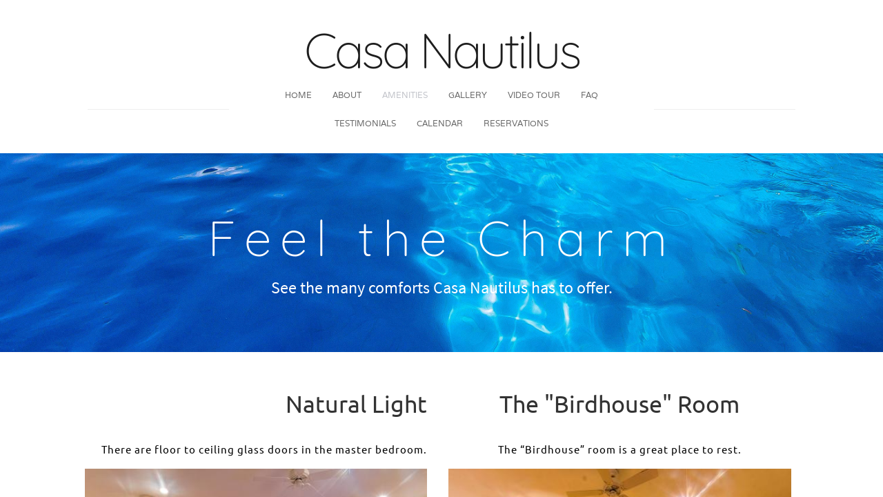

--- FILE ---
content_type: text/html; charset=utf-8
request_url: https://www.casanautilus.com/amenities.html
body_size: 2888
content:
<!DOCTYPE html><html xmlns:og="http://ogp.me/ns#" lang="en">
<head>
<link rel="preload" as="style" href="//www.casanautilus.com/calendar/1769420985996event-calendar.min.css"><link href="//www.casanautilus.com/calendar/1769420985996event-calendar.min.css" media="all" rel="stylesheet" type="text/css"><link rel="preload" as="style" href="//www.casanautilus.com/c/1769420986568all-common.min.css"><link href="//www.casanautilus.com/c/1769420986568all-common.min.css" media="all" rel="stylesheet" type="text/css"><link rel="preload" as="style" href="//www.casanautilus.com/c/1769420986568common.css"><link href="//www.casanautilus.com/c/1769420986568common.css" media="all" rel="stylesheet" type="text/css"><link rel="preload" as="style" href="//www.casanautilus.com/c/lightbox/lightbox.css"><link href="//www.casanautilus.com/c/lightbox/lightbox.css" media="all" rel="stylesheet" type="text/css"><link rel="preload" as="style" href="//www.casanautilus.com/template/2/1763689927156templateOld.css"><link href="//www.casanautilus.com/template/2/1763689927156templateOld.css" media="all" rel="stylesheet" type="text/css"><link rel="preload" as="style" href="//www.casanautilus.com/template/2/1763689927156blog.css"><link href="//www.casanautilus.com/template/2/1763689927156blog.css" media="all" rel="stylesheet" type="text/css"><link rel="preload" as="style" href="//www.casanautilus.com/template/2/1763689927156responsive.css"><link href="//www.casanautilus.com/template/2/1763689927156responsive.css" media="all" rel="stylesheet" type="text/css"><link rel="preload" as="style" href="//www.casanautilus.com/template-nav/2/1757925954863nav-skyline.css"><link href="//www.casanautilus.com/template-nav/2/1757925954863nav-skyline.css" media="all" rel="stylesheet" type="text/css"><script type="text/javascript" src="//www.casanautilus.com/scripts/jquery-1.12.1.min.js"></script><script type="text/javascript" src="//www.casanautilus.com/scripts/1769420986650all-site-script.min.js" async="async"></script><script type="text/javascript" src="//www.casanautilus.com/c/1769420986569all-common.min.js" async="async"></script><link rel="preload" as="style" href="//www.casanautilus.com/switzer/css/switzer.css"><link href="//www.casanautilus.com/switzer/css/switzer.css" media="all" rel="stylesheet" type="text/css"><script type="text/javascript" src="//www.casanautilus.com/c/1769420986568lazysizes.min.js" async="async"></script><link rel="preload" as="style" href="//www.casanautilus.com/edit/fontawesome6.5/css/fontawesome.min.css"><link href="//www.casanautilus.com/edit/fontawesome6.5/css/fontawesome.min.css" media="all" rel="stylesheet" type="text/css"><link rel="preload" as="style" href="//www.casanautilus.com/edit/fontawesome6.5/css/brands.min.css"><link href="//www.casanautilus.com/edit/fontawesome6.5/css/brands.min.css" media="all" rel="stylesheet" type="text/css"><link rel="preload" as="style" href="//www.casanautilus.com/edit/fontawesome6/css/fontawesome.min.css"><link href="//www.casanautilus.com/edit/fontawesome6/css/fontawesome.min.css" media="all" rel="stylesheet" type="text/css"><link rel="preload" as="style" href="//www.casanautilus.com/edit/fontawesome6/css/solid.min.css"><link href="//www.casanautilus.com/edit/fontawesome6/css/solid.min.css" media="all" rel="stylesheet" type="text/css"><link rel="preload" as="style" href="//www.casanautilus.com/edit/fontawesome6/css/brands.min.css"><link href="//www.casanautilus.com/edit/fontawesome6/css/brands.min.css" media="all" rel="stylesheet" type="text/css"><link rel="preload" as="style" href="//www.casanautilus.com/edit/fontawesome6/css/light.min.css"><link href="//www.casanautilus.com/edit/fontawesome6/css/light.min.css" media="all" rel="stylesheet" type="text/css"><link rel="preload" as="style" href="//www.casanautilus.com/edit/fontawesome6/css/regular.min.css"><link href="//www.casanautilus.com/edit/fontawesome6/css/regular.min.css" media="all" rel="stylesheet" type="text/css"><link rel="preload" as="style" href="//www.casanautilus.com/edit/fontawesome/css/font-awesome.min.css"><link href="//www.casanautilus.com/edit/fontawesome/css/font-awesome.min.css" media="all" rel="stylesheet" type="text/css"><script type="text/javascript" src="//www.casanautilus.com/calendar/1769420985996event-calendar.min.js" async="async"></script><script type="text/javascript" src="//www.casanautilus.com/calendar/1769420985996dayjs.min.js" async="async"></script><script type="text/javascript" src="//www.casanautilus.com/calendar/1769420985996utc.js" async="async"></script><script type="text/javascript" src="//www.casanautilus.com/calendar/1769420985996timezone.js" async="async"></script><script type="text/javascript" src="//www.casanautilus.com/calendar/1769420985996isBetween.js" async="async"></script><script type="text/javascript" src="//www.casanautilus.com/calendar/1769420985996weeklySchedule.js" async="async"></script><link rel="preload" as="style" href="//www.casanautilus.com/calendar/1769420985996weeklySchedule.css"><link href="//www.casanautilus.com/calendar/1769420985996weeklySchedule.css" media="all" rel="stylesheet" type="text/css"><meta name="viewport" content="width=device-width"><link rel="preload" as="style" href="//www.casanautilus.com/dyna-builder/custom-edit.css?page_id=4&P2xOf=S7fvC6Ebr1vnMnmfA"><link id="dyna-sitebuild-custom-css" href="//www.casanautilus.com/dyna-builder/custom-edit.css?page_id=4&#38;P2xOf=S7fvC6Ebr1vnMnmfA" rel="stylesheet" type="text/css"><title>Casa Nautilus - Casa Nautilus Amenities - A Luxury Vacation Home in Puerto Vallarta, México</title><meta http-equiv="Content-Type" content="text/html; charset=utf-8">
</head>
<body><div class="dyna-sitebuild-site-loader" id="dyna-sitebuild-site-loader" style="display:none"></div><div class="dyna-sitebuild-site-wrap" id="dyna-sitebuild-site-wrap"><div id="dyna-sitebuild-site-wrap2"><div id="dyna-sitebuild-site-wrap3"><nav><div class="dyna-sitebuild-site-top-background-container nav-style-skyline" id="dyna-sitebuild-site-top-background-container"><div class="dyna-sitebuild-site-top-background" id="dyna-sitebuild-site-top-background"><div class="dyna-sitebuild-site-top-nav-background" id="dyna-sitebuild-site-top-nav-background"><div class="dyna-sitebuild-site-top-nav-wrap" id="dyna-sitebuild-site-top-nav-wrap"><div class="dyna-sitebuild-site-top-nav-wrap2" id="dyna-sitebuild-site-top-nav-wrap2"><div id="dyna-sitebuild-site-head-wrap"><div id="dyna-sitebuild-site-head"><div id="dyna-sitebuild-site-head-edit"><a href="/">Casa Nautilus</a></div></div></div><div id="dyna-sitebuild-site-navi"><div></div><ul id="dyna-sitebuild-site-navi-list"><li><a href="/" id="page_name_navi1">Home</a></li><li><a href="/services.html" id="page_name_navi2">About</a></li><li><a href="/amenities.html" class="active" id="page_name_navi4">Amenities</a></li><li><a href="/gallery.html" id="page_name_navi6">Gallery</a></li><li><a href="/video-tour.html" id="page_name_navi7">Video Tour</a></li><li><a href="/faq.html" id="page_name_navi9">FAQ</a></li><li><a href="/untitled.html" id="page_name_navi10">Testimonials</a></li><li><a href="/calendar.html" id="page_name_navi8">Calendar</a></li><li><a href="/reservations.html" id="page_name_navi5">Reservations</a></li></ul><div></div></div></div></div><div class="dyna-sitebuild-site-navi-btn" id="dyna-sitebuild-site-navi-btn"><i class="fa fa-navicon"></i></div></div><div class="dyna-sitebuild-site-top-background-color" id="dyna-sitebuild-site-top-background-color"><div id="dyna-sitebuild-site-top-rest-background-wrap"><script type="text/javascript" src="/scripts/youtube_iframe_api.min.js"></script><script type="text/javascript" src="/scripts/vimeo_player.js"></script><div class="dyna-sitebuild-site-top-rest-tall" id="dyna-sitebuild-site-top-rest-background"><div id="dyna-sitebuild-site-top-rest"><div id="dyna-sitebuild-site-top-rest-wrap"><div id="dyna-sitebuild-site-top-most-rest-head"></div><div id="dyna-sitebuild-site-top-rest-head">Feel the Charm</div><div id="dyna-sitebuild-site-top-rest-sub-top"></div><div id="dyna-sitebuild-site-top-rest-sub">See the many comforts Casa Nautilus has to offer.</div><div id="dyna-sitebuild-site-top-rest-button-wrap"><a href="#" id="dyna-sitebuild-site-top-rest-button"><div class="solid" id="dyna-sitebuild-site-top-rest-button-text">GET STARTED</div></a></div></div></div></div></div></div><div id="dyna-sitebuild-site-top-border"></div></div></div><div class="nav-style-skyline" id="dyna-sitebuild-site-navi2"><ul id="dyna-sitebuild-site-navi-list"><li><a href="/" id="page_name_navi1">Home</a></li><li><a href="/services.html" id="page_name_navi2">About</a></li><li><a href="/amenities.html" class="active" id="page_name_navi4">Amenities</a></li><li><a href="/gallery.html" id="page_name_navi6">Gallery</a></li><li><a href="/video-tour.html" id="page_name_navi7">Video Tour</a></li><li><a href="/faq.html" id="page_name_navi9">FAQ</a></li><li><a href="/untitled.html" id="page_name_navi10">Testimonials</a></li><li><a href="/calendar.html" id="page_name_navi8">Calendar</a></li><li><a href="/reservations.html" id="page_name_navi5">Reservations</a></li></ul><a href="#" id="dyna-sitebuild-site-navi-close"><i class="fa-solid fa-xmark-large"></i></a></div></nav><main>
 <div class="dyna-sitebuild-content-background dyna-sitebuild-section" id="dyna-sitebuild-content-background" style="">
  <div class="dyna-sitebuild-content" id="dyna-sitebuild-content">
   <div class="dyna-sitebuild-editable" id="dyna-sitebuild-editable">
    <div class="dyna-sitebuild-draggable dyna-sitebuild-block-container"> 
     <div class="dyna-sitebuild-col dyna-sitebuild-col-left" style="width: 48%;"> 
      <div class="dyna-sitebuild-draggable dyna-sitebuild-block dyna-sitebuild-block-edit" style=""> 
       <div class="dyna-sitebuild-block-content"> 
        <h1 style="text-align:right" id="yui_3_14_1_1_1443201770690_3736">Natural Light</h1> 
       </div> 
      </div> 
      <div class="dyna-sitebuild-draggable dyna-sitebuild-block dyna-sitebuild-block-edit" style=""> 
       <div class="dyna-sitebuild-block-content"> 
        <p style="text-align:right" id="yui_3_14_1_1_1443201770690_3743">There are floor to ceiling glass doors in the master bedroom.</p> 
       </div> 
      </div> 
      <div class="dyna-sitebuild-draggable dyna-sitebuild-block dyna-sitebuild-block-media dyna-sitebuild-block-img last-block" style=""> 
       <div class="dyna-sitebuild-block-content"> 
        <noscript> 
         <img class="dyna-sitebuild-block-img-content noscript-img" src="https://d24naddg1rhy2p.cloudfront.net/17123/46/0/natural%2520light%25202.jpg" alt=""> 
        </noscript> 
        <img class="dyna-sitebuild-block-img-content lazyload" id="yui_3_14_1_1_1443201770690_4096" data-src="https://d24naddg1rhy2p.cloudfront.net/17123/46/0/natural%2520light%25202.jpg" data-original="https://d24naddg1rhy2p.cloudfront.net/17123/46/0/natural%2520light%25202.jpg" data-sizes="auto" data-srcset="https://d24naddg1rhy2p.cloudfront.net/17123/46/500/natural%2520light%25202.jpg 500w,https://d24naddg1rhy2p.cloudfront.net/17123/46/750/natural%2520light%25202.jpg 750w,https://d24naddg1rhy2p.cloudfront.net/17123/46/1000/natural%2520light%25202.jpg 1000w,https://d24naddg1rhy2p.cloudfront.net/17123/46/0/natural%2520light%25202.jpg 1500w,https://d24naddg1rhy2p.cloudfront.net/17123/46/0/natural%2520light%25202.jpg 2500w"> 
       </div> 
      </div> 
     </div> 
     <div class="dyna-sitebuild-col dyna-sitebuild-col-right" style="width: 48%;"> 
      <div class="dyna-sitebuild-draggable dyna-sitebuild-block dyna-sitebuild-block-edit" style=""> 
       <div class="dyna-sitebuild-block-content"> 
        <h1 id="yui_3_14_1_1_1443201770690_4050">The "Birdhouse" Room</h1> 
       </div> 
      </div> 
      <div class="dyna-sitebuild-draggable dyna-sitebuild-block dyna-sitebuild-block-edit" style=""> 
       <div class="dyna-sitebuild-block-content"> 
        <p id="yui_3_14_1_1_1443201770690_3927">The “Birdhouse” room is a great place to rest.</p> 
       </div> 
      </div> 
      <div class="dyna-sitebuild-draggable dyna-sitebuild-block dyna-sitebuild-block-media dyna-sitebuild-block-img last-block" style=""> 
       <div class="dyna-sitebuild-block-content"> 
        <noscript> 
         <img class="dyna-sitebuild-block-img-content noscript-img" src="https://d24naddg1rhy2p.cloudfront.net/17123/44/0/birdhouse%25202.jpg" alt=""> 
        </noscript> 
        <img class="dyna-sitebuild-block-img-content lazyload" id="yui_3_14_1_1_1443201770690_3929" data-src="https://d24naddg1rhy2p.cloudfront.net/17123/44/0/birdhouse%25202.jpg" data-original="https://d24naddg1rhy2p.cloudfront.net/17123/44/0/birdhouse%25202.jpg" data-sizes="auto" data-srcset="https://d24naddg1rhy2p.cloudfront.net/17123/44/500/birdhouse%25202.jpg 500w,https://d24naddg1rhy2p.cloudfront.net/17123/44/750/birdhouse%25202.jpg 750w,https://d24naddg1rhy2p.cloudfront.net/17123/44/1000/birdhouse%25202.jpg 1000w,https://d24naddg1rhy2p.cloudfront.net/17123/44/0/birdhouse%25202.jpg 1500w,https://d24naddg1rhy2p.cloudfront.net/17123/44/0/birdhouse%25202.jpg 2500w"> 
       </div> 
      </div> 
     </div> 
    </div> 
    <div class="dyna-sitebuild-draggable dyna-sitebuild-block-container"> 
     <div class="dyna-sitebuild-col dyna-sitebuild-col-left" style="width: 48%;"> 
      <div class="dyna-sitebuild-draggable dyna-sitebuild-block dyna-sitebuild-block-edit" style=""> 
       <div class="dyna-sitebuild-block-content"> 
        <h1 style="text-align:right" id="yui_3_14_1_1_1443201770690_3873">Private Balconies</h1> 
       </div> 
      </div> 
      <div class="dyna-sitebuild-draggable dyna-sitebuild-block dyna-sitebuild-block-edit" style=""> 
       <div class="dyna-sitebuild-block-content"> 
        <p style="text-align:right">Every bedroom has it’s own private balcony.</p> 
       </div> 
      </div> 
      <div class="dyna-sitebuild-draggable dyna-sitebuild-block dyna-sitebuild-block-media dyna-sitebuild-block-img last-block" style=""> 
       <div class="dyna-sitebuild-block-content"> 
        <noscript> 
         <img class="dyna-sitebuild-block-img-content noscript-img" src="https://d24naddg1rhy2p.cloudfront.net/17123/6/0/casa%2520nautilus-2142%2520copy.jpg" alt=""> 
        </noscript> 
        <img class="dyna-sitebuild-block-img-content lazyload" id="yui_3_14_1_1_1434131771075_5665" data-src="https://d24naddg1rhy2p.cloudfront.net/17123/6/0/casa%2520nautilus-2142%2520copy.jpg" data-original="https://d24naddg1rhy2p.cloudfront.net/17123/6/0/casa%2520nautilus-2142%2520copy.jpg" data-sizes="auto" data-srcset="https://d24naddg1rhy2p.cloudfront.net/17123/6/500/casa%2520nautilus-2142%2520copy.jpg 500w,https://d24naddg1rhy2p.cloudfront.net/17123/6/750/casa%2520nautilus-2142%2520copy.jpg 750w,https://d24naddg1rhy2p.cloudfront.net/17123/6/1000/casa%2520nautilus-2142%2520copy.jpg 1000w,https://d24naddg1rhy2p.cloudfront.net/17123/6/1500/casa%2520nautilus-2142%2520copy.jpg 1500w,https://d24naddg1rhy2p.cloudfront.net/17123/6/0/casa%2520nautilus-2142%2520copy.jpg 2500w"> 
       </div> 
      </div> 
     </div> 
     <div class="dyna-sitebuild-col dyna-sitebuild-col-right" style="width: 48%;"> 
      <div class="dyna-sitebuild-draggable dyna-sitebuild-block dyna-sitebuild-block-edit" style=""> 
       <div class="dyna-sitebuild-block-content"> 
        <h1 id="yui_3_14_1_1_1443201770690_3871">Master Bedroom</h1> 
       </div> 
      </div> 
      <div class="dyna-sitebuild-draggable dyna-sitebuild-block dyna-sitebuild-block-edit" style=""> 
       <div class="dyna-sitebuild-block-content"> 
        <p id="yui_3_14_1_1_1443201770690_3974">The master bedroom is on the top level of the house.</p> 
       </div> 
      </div> 
      <div class="dyna-sitebuild-draggable dyna-sitebuild-block dyna-sitebuild-block-media dyna-sitebuild-block-img last-block" style=""> 
       <div class="dyna-sitebuild-block-content"> 
        <noscript> 
         <img class="dyna-sitebuild-block-img-content noscript-img" src="https://d24naddg1rhy2p.cloudfront.net/17123/7/0/casa%2520nautilus-1375%2520copy.jpg" alt=""> 
        </noscript> 
        <img class="dyna-sitebuild-block-img-content lazyload" id="yui_3_14_1_1_1434131771075_5656" data-src="https://d24naddg1rhy2p.cloudfront.net/17123/7/0/casa%2520nautilus-1375%2520copy.jpg" data-original="https://d24naddg1rhy2p.cloudfront.net/17123/7/0/casa%2520nautilus-1375%2520copy.jpg" data-sizes="auto" data-srcset="https://d24naddg1rhy2p.cloudfront.net/17123/7/500/casa%2520nautilus-1375%2520copy.jpg 500w,https://d24naddg1rhy2p.cloudfront.net/17123/7/750/casa%2520nautilus-1375%2520copy.jpg 750w,https://d24naddg1rhy2p.cloudfront.net/17123/7/1000/casa%2520nautilus-1375%2520copy.jpg 1000w,https://d24naddg1rhy2p.cloudfront.net/17123/7/1500/casa%2520nautilus-1375%2520copy.jpg 1500w,https://d24naddg1rhy2p.cloudfront.net/17123/7/0/casa%2520nautilus-1375%2520copy.jpg 2500w"> 
       </div> 
      </div> 
     </div> 
    </div> 
    <div class="dyna-sitebuild-draggable dyna-sitebuild-block-container"> 
     <div class="dyna-sitebuild-col dyna-sitebuild-col-left" style="width: 48%;"> 
      <div class="dyna-sitebuild-draggable dyna-sitebuild-block dyna-sitebuild-block-edit" style=""> 
       <div class="dyna-sitebuild-block-content"> 
        <h1 style="text-align:right">Pool with Balcony</h1> 
       </div> 
      </div> 
      <div class="dyna-sitebuild-draggable dyna-sitebuild-block dyna-sitebuild-block-edit" style=""> 
       <div class="dyna-sitebuild-block-content"> 
        <p style="text-align:right">Splash into the pool and let the waterfall spill over your head…</p> 
       </div> 
      </div> 
      <div class="dyna-sitebuild-draggable dyna-sitebuild-block dyna-sitebuild-block-media dyna-sitebuild-block-img last-block" style="width: 100%;"> 
       <div class="dyna-sitebuild-block-content"> 
        <noscript> 
         <img class="dyna-sitebuild-block-img-content noscript-img" src="https://d24naddg1rhy2p.cloudfront.net/17123/16/0/poolview%2520edited.jpg" alt=""> 
        </noscript> 
        <img class="dyna-sitebuild-block-img-content lazyload" id="yui_3_14_1_1_1434132958082_15567" data-src="https://d24naddg1rhy2p.cloudfront.net/17123/16/0/poolview%2520edited.jpg" data-original="https://d24naddg1rhy2p.cloudfront.net/17123/16/0/poolview%2520edited.jpg" data-sizes="auto" data-srcset="https://d24naddg1rhy2p.cloudfront.net/17123/16/0/poolview%2520edited.jpg 500w,https://d24naddg1rhy2p.cloudfront.net/17123/16/0/poolview%2520edited.jpg 750w,https://d24naddg1rhy2p.cloudfront.net/17123/16/0/poolview%2520edited.jpg 1000w,https://d24naddg1rhy2p.cloudfront.net/17123/16/0/poolview%2520edited.jpg 1500w,https://d24naddg1rhy2p.cloudfront.net/17123/16/0/poolview%2520edited.jpg 2500w"> 
       </div> 
      </div> 
     </div> 
     <div class="dyna-sitebuild-col dyna-sitebuild-col-right" style="width: 48%;"> 
      <div class="dyna-sitebuild-draggable dyna-sitebuild-block dyna-sitebuild-block-edit" style=""> 
       <div class="dyna-sitebuild-block-content"> 
        <h1>Decor</h1> 
       </div> 
      </div> 
      <div class="dyna-sitebuild-draggable dyna-sitebuild-block dyna-sitebuild-block-edit" style=""> 
       <div class="dyna-sitebuild-block-content"> 
        <p>Each bedroom is individually decorated.</p> 
       </div> 
      </div> 
      <div class="dyna-sitebuild-draggable dyna-sitebuild-block dyna-sitebuild-block-media dyna-sitebuild-block-img last-block" style=""> 
       <div class="dyna-sitebuild-block-content"> 
        <noscript> 
         <img class="dyna-sitebuild-block-img-content noscript-img" src="https://d24naddg1rhy2p.cloudfront.net/17123/13/0/casa%2520nautilus-1476%2520copy.jpg" alt=""> 
        </noscript> 
        <img class="dyna-sitebuild-block-img-content lazyload" id="yui_3_14_1_1_1434132958082_5134" data-src="https://d24naddg1rhy2p.cloudfront.net/17123/13/0/casa%2520nautilus-1476%2520copy.jpg" data-original="https://d24naddg1rhy2p.cloudfront.net/17123/13/0/casa%2520nautilus-1476%2520copy.jpg" data-sizes="auto" data-srcset="https://d24naddg1rhy2p.cloudfront.net/17123/13/500/casa%2520nautilus-1476%2520copy.jpg 500w,https://d24naddg1rhy2p.cloudfront.net/17123/13/750/casa%2520nautilus-1476%2520copy.jpg 750w,https://d24naddg1rhy2p.cloudfront.net/17123/13/1000/casa%2520nautilus-1476%2520copy.jpg 1000w,https://d24naddg1rhy2p.cloudfront.net/17123/13/1500/casa%2520nautilus-1476%2520copy.jpg 1500w,https://d24naddg1rhy2p.cloudfront.net/17123/13/0/casa%2520nautilus-1476%2520copy.jpg 2500w"> 
       </div> 
      </div> 
     </div> 
    </div> 
    <div class="dyna-sitebuild-draggable dyna-sitebuild-block-container"> 
     <div class="dyna-sitebuild-col dyna-sitebuild-col-left" style="width: 48%;"> 
      <div class="dyna-sitebuild-draggable dyna-sitebuild-block dyna-sitebuild-block-edit" style=""> 
       <div class="dyna-sitebuild-block-content"> 
        <h1 style="text-align:right">Spiral Staircase</h1> 
       </div> 
      </div> 
      <div class="dyna-sitebuild-draggable dyna-sitebuild-block dyna-sitebuild-block-edit" style=""> 
       <div class="dyna-sitebuild-block-content"> 
        <p style="text-align:right">The spiral staircase &amp; brick dome are&nbsp;classic features of traditional Mexican architecture.</p> 
       </div> 
      </div> 
      <div class="dyna-sitebuild-draggable dyna-sitebuild-block dyna-sitebuild-block-media dyna-sitebuild-block-img last-block" style="width: 100%;"> 
       <div class="dyna-sitebuild-block-content"> 
        <noscript> 
         <img class="dyna-sitebuild-block-img-content noscript-img" src="https://d24naddg1rhy2p.cloudfront.net/17123/18/0/casa%2520nautilus-1371.jpg" alt=""> 
        </noscript> 
        <img class="dyna-sitebuild-block-img-content lazyload" data-src="https://d24naddg1rhy2p.cloudfront.net/17123/18/0/casa%2520nautilus-1371.jpg" data-original="https://d24naddg1rhy2p.cloudfront.net/17123/18/0/casa%2520nautilus-1371.jpg" data-sizes="auto" data-srcset="https://d24naddg1rhy2p.cloudfront.net/17123/18/500/casa%2520nautilus-1371.jpg 500w,https://d24naddg1rhy2p.cloudfront.net/17123/18/750/casa%2520nautilus-1371.jpg 750w,https://d24naddg1rhy2p.cloudfront.net/17123/18/1000/casa%2520nautilus-1371.jpg 1000w,https://d24naddg1rhy2p.cloudfront.net/17123/18/1500/casa%2520nautilus-1371.jpg 1500w,https://d24naddg1rhy2p.cloudfront.net/17123/18/0/casa%2520nautilus-1371.jpg 2500w"> 
       </div> 
      </div> 
     </div> 
     <div class="dyna-sitebuild-col dyna-sitebuild-col-right" style="width: 48%;"> 
      <div class="dyna-sitebuild-draggable dyna-sitebuild-block dyna-sitebuild-block-edit" style=""> 
       <div class="dyna-sitebuild-block-content"> 
        <h1>Flavors of Mexico</h1> 
       </div> 
      </div> 
      <div class="dyna-sitebuild-draggable dyna-sitebuild-block dyna-sitebuild-block-edit" style=""> 
       <div class="dyna-sitebuild-block-content"> 
        <p>Whitewashed walls, Spanish tile, tropical palms…you are surrounded by the flavors of Mexico</p> 
       </div> 
      </div> 
      <div class="dyna-sitebuild-draggable dyna-sitebuild-block dyna-sitebuild-block-media dyna-sitebuild-block-img last-block" style=""> 
       <div class="dyna-sitebuild-block-content"> 
        <noscript> 
         <img class="dyna-sitebuild-block-img-content noscript-img" src="https://d24naddg1rhy2p.cloudfront.net/17123/15/0/home2%2520edited.jpg" alt=""> 
        </noscript> 
        <img class="dyna-sitebuild-block-img-content lazyload" id="yui_3_14_1_1_1434132958082_5345" data-src="https://d24naddg1rhy2p.cloudfront.net/17123/15/0/home2%2520edited.jpg" data-original="https://d24naddg1rhy2p.cloudfront.net/17123/15/0/home2%2520edited.jpg" data-sizes="auto" data-srcset="https://d24naddg1rhy2p.cloudfront.net/17123/15/0/home2%2520edited.jpg 500w,https://d24naddg1rhy2p.cloudfront.net/17123/15/0/home2%2520edited.jpg 750w,https://d24naddg1rhy2p.cloudfront.net/17123/15/0/home2%2520edited.jpg 1000w,https://d24naddg1rhy2p.cloudfront.net/17123/15/0/home2%2520edited.jpg 1500w,https://d24naddg1rhy2p.cloudfront.net/17123/15/0/home2%2520edited.jpg 2500w"> 
       </div> 
      </div> 
     </div> 
    </div>
   </div>
  </div>
 </div>
</main>
<footer>
 <div class="dyna-sitebuild-content-background dyna-sitebuild-footer-background dyna-sitebuild-section" id="dyna-sitebuild-footer-background" style="padding-top: 0;">
  <div id="dyna-sitebuild-footer-border"></div>
  <div class="dyna-sitebuild-footer-content" id="dyna-sitebuild-footer-content">
   <div class="dyna-sitebuild-editable footer">
    <div class="dyna-sitebuild-draggable dyna-sitebuild-block-container"> 
     <div class="dyna-sitebuild-col dyna-sitebuild-col-12" style=""> 
      <div class="dyna-sitebuild-draggable dyna-sitebuild-block dyna-sitebuild-block-edit last-block" style=""> 
       <div class="dyna-sitebuild-block-content"> 
        <p style="">Powered By Dynadot</p> 
       </div> 
      </div> 
     </div> 
    </div>
   </div>
  </div>
 </div>
</footer></div></div></div></body></html>


--- FILE ---
content_type: text/css
request_url: https://www.casanautilus.com/template/2/1763689927156responsive.css
body_size: 469
content:
@media screen and (max-width: 1026px){.dyna-sitebuild-content{padding:0 10px}#dyna-sitebuild-site-top-rest-head{padding:0 10px;width:calc(100% - 20px)}#dyna-sitebuild-site-top-rest-sub{max-width:calc(100% - 20px);padding:0 10px}.dyna-sitebuild-content .checkout-left{padding:0;width:100%}.dyna-sitebuild-content .checkout-left .checkout-step{display:none}.dyna-sitebuild-content .checkout-right{width:100%}.dyna-sitebuild-content .checkout-right .checkout-right-title{display:block}.dyna-sitebuild-content .checkout-right .order-product-table{display:none;padding:0 6%;width:88%}}@media screen and (max-width: 750px){.dyna-sitebuild-content .blog-left,    .dyna-sitebuild-content .blog-left.part,    .dyna-sitebuild-content .blog-right-sidebar{max-width:100%;width:100%}.dyna-sitebuild-content .success-wapper{padding-left:0;width:100%}}@media screen and (max-width: 500px){.dyna-sitebuild-block-spacer{display:none}}@media only screen and (max-width: 767px){.dyna-sitebuild-content .dyna-sitebuild-content-product-wrap{height:inherit;padding:0 15%;width:70%}.dyna-sitebuild-content .cart-table table tbody tr td img{height:50px;width:50px}.dyna-product-left{padding-left:0;padding-right:0;width:100%}.dyna-product-right{width:90%}}@media only screen and (max-width: 359px){#dyna-sitebuild-site-top-rest-background.dyna-sitebuild-site-top-rest-landing{height:inherit;padding:25px 0}#dyna-sitebuild-site-top-rest-background.dyna-sitebuild-site-top-rest-tall{height:inherit;padding:15px 0}#dyna-sitebuild-site-top-rest-background.dyna-sitebuild-site-top-rest-short{height:inherit;padding:8px 0}}@media only screen and (max-width: 768px) and (min-width: 359px){#dyna-sitebuild-site-top-rest-background.dyna-sitebuild-site-top-rest-landing{height:315px}#dyna-sitebuild-site-top-rest-background.dyna-sitebuild-site-top-rest-tall{height:218px}#dyna-sitebuild-site-top-rest-background.dyna-sitebuild-site-top-rest-short{height:98px}}

--- FILE ---
content_type: text/css
request_url: https://www.casanautilus.com/template-nav/2/1757925954863nav-skyline.css
body_size: 635
content:
.nav-style-skyline .dyna-sitebuild-site-top-nav-wrap{height:auto;margin:0 auto;max-width:1026px;overflow:hidden}.nav-style-skyline #dyna-sitebuild-site-head-wrap{color:#24242c;margin-top:4px}.nav-style-skyline #dyna-sitebuild-site-head-wrap.dyna-sitebuild-site-head-img-wrap #dyna-sitebuild-site-head-edit a img{max-width:calc(100% - 20px)}.nav-style-skyline #dyna-sitebuild-site-head a,.nav-style-skyline #dyna-sitebuild-site-head a:visited,.nav-style-skyline #dyna-sitebuild-site-head a:link:active,.nav-style-skyline #dyna-sitebuild-site-head a:visited:active{color:#fff}.nav-style-skyline #dyna-sitebuild-site-head{color:#fff;font-family:Rufina;font-size:38px}.nav-style-skyline #dyna-sitebuild-site-navi{align-items:center;display:flex;justify-content:space-between;margin:0 auto;max-width:1026px;overflow:hidden;text-align:center;text-transform:uppercase}.nav-style-skyline #dyna-sitebuild-site-navi>div{background:#eee;-webkit-box-flex:1;flex:1;height:1px;min-width:20%}.nav-style-skyline #dyna-sitebuild-site-navi ul:before,.nav-style-skyline #dyna-sitebuild-site-navi ul:after{background-color:#d0d0d0;bottom:0.1em;content:"";display:inline-block;display:none;height:1px;position:relative;vertical-align:middle;width:50%}.nav-style-skyline #dyna-sitebuild-site-navi ul:before{margin-left:-50%;right:29px}.nav-style-skyline #dyna-sitebuild-site-navi ul:after{left:29px;margin-right:-50%}.nav-style-skyline #dyna-sitebuild-site-navi li{display:inline-block;list-style:none outside;padding:5px 7px}.nav-style-skyline #dyna-sitebuild-site-navi ul li:not(.flag) a,.nav-style-skyline #dyna-sitebuild-site-navi ul li:not(.flag) a:visited,.nav-style-skyline #dyna-sitebuild-site-navi ul li:not(.flag) a,.nav-style-skyline #dyna-sitebuild-site-navi ul li:not(.flag) a.active{font-size:12px}.nav-style-skyline #dyna-sitebuild-site-navi ul li:not(.flag) a,.nav-style-skyline #dyna-sitebuild-site-navi ul li:not(.flag) a:visited{color:#ccc;font-size:12px;font-weight:300;text-decoration:none;text-transform:uppercase}.nav-style-skyline #dyna-sitebuild-site-navi ul li:not(.flag) a:hover,.nav-style-skyline #dyna-sitebuild-site-navi ul li:not(.flag) a.active{color:#fff}.nav-style-skyline #dyna-sitebuild-site-navi-list{padding:0 25px}@media screen and (max-width: 500px){.nav-style-skyline #dyna-sitebuild-site-head{padding:0 30px}.nav-style-skyline #dyna-sitebuild-site-navi{display:none}.dyna-sitebuild-site-navi-btn#dyna-sitebuild-site-navi-btn{color:#fff}}